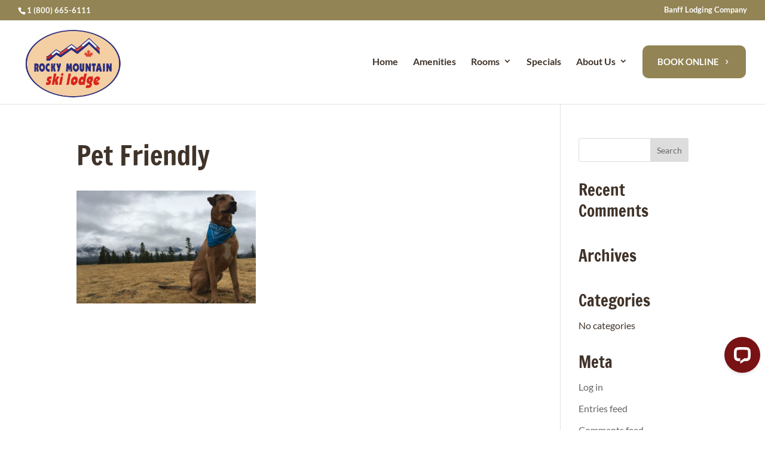

--- FILE ---
content_type: application/javascript
request_url: https://api.cartstack.com/js/customer-tracking/canmoreskilodge.com_0bfbc4209322af359f909678a741cffa.js
body_size: 1510
content:
//SITE ID: 4 //


var cartstack_loaded = cartstack_loaded || 0;
var _cartstack = _cartstack || [];
var cartstack_trackVisitor = 0;
var cartstack_isconfirmation = 1;
var cartstack_debug = 0;

_cartstack.push(['setAPI', 'capture']);
if (cartstack_debug) { console.log('cs: capture'); }

if (!cartstack_loaded)
{
	function cartstack_hashchanged() {
		var _cartstack_update = [];
		var cartstack_cartPageURL = '/total';
		var cartstack_checkoutPageURLs = ['/guestsandrooms','/datesofstay','/accommodation/room',''];
		var cartstack_successPageURL = '/confirmation';
		var cartstack_pageurl_update = window.location.href.toLowerCase();
		
		if (cartstack_pageurl_update.length > 0 && cartstack_pageurl_update.indexOf(cartstack_cartPageURL.toLowerCase()) >= 0)
		{
			setTimeout(function() {
				_cartstack_update.push(['setSiteID', 'k5FbWlpK']);
				_cartstack_update.push(['setAPI', 'tracking']);
				
				var cartstack_dateOut = "";
				var cartstack_dateIn = "";
				(function(){
					var roomNameFound = 0;
					var transAmountFound = 0;
					var transTaxFound = 0;
					var transTotal = 0;
					
					if (typeof dataLayer != 'undefined' && dataLayer.length > 0)
					{
						for(var i = 0; i < dataLayer.length; i++){
							var ihReservations = dataLayer[i];

							if (typeof ihReservations.ihDate != 'undefined')
							{
								cartstack_dateIn = ihReservations.ihDate;
							}
							
							if (typeof ihReservations.ihDateOut != 'undefined')
							{
								cartstack_dateOut = ihReservations.ihDateOut;
							}
							
							if (!roomNameFound && typeof ihReservations.ihRoomType != 'undefined')
							{
								roomNameFound = 1;
								_cartstack_update.push(['setDataItem', { 'RoomName' : ihReservations.ihRoomType}]);
							}
							
							if (!transTaxFound && typeof ihReservations.ihTaxes != 'undefined')
							{
								transTaxFound = 1;
								transTotal += ihReservations.ihTaxes;
							}
							
							if (!transAmountFound && typeof ihReservations.ihAmount != 'undefined')
							{
								transAmountFound = 1;
								transTotal += ihReservations.ihAmount;
							}
						}
						
						_cartstack_update.push(['setCartTotal', transTotal]);
					} else {
						_cartstack_update.push(['setCartTotal', '{{ihAmount}}']);
						cartstack_dateOut = '{{ihDateOut}}';
						cartstack_dateIn = '{{ihDate}}';
						_cartstack_update.push(['setDataItem', { 'DailyRate':'{{ihRatePlanType}}'}]);
						_cartstack_update.push(['setDataItem', { 'RoomName': '{{ihRoomType}}'}]);
					}
				})();
				
				var cartstack_dateOut_formatted = cartstack_dateOut.length == 10 ? cartstack_dateOut.substring(5, 7)+'/'+cartstack_dateOut.substring(8)+'/'+cartstack_dateOut.substring(0, 4) : '';
				var cartstack_dateIn_formatted = cartstack_dateIn.length == 10 ? cartstack_dateIn.substring(5, 7)+'/'+cartstack_dateIn.substring(8)+'/'+cartstack_dateIn.substring(0, 4) : '';

				//custom fields

				if (cartstack_dateIn_formatted != '' && cartstack_dateOut_formatted != '')
				{
					_cartstack_update.push(['setDataItem', { 'ArrivalDate': cartstack_dateIn_formatted }]);
					_cartstack_update.push(['setDataItem', { 'DepartureDate': cartstack_dateOut_formatted }]);
				}

				var visitorURL = window.location.href;
				_cartstack_update.push(['setDataItem', { 'fullVisitorURL': visitorURL }]);

				var s = '';
				var randomEmailID;
				for (var i = 0; i < 10; i++) {
					s += Math.floor(Math.random() * 10);
				}
				randomEmailID = s;

				_cartstack_update.push(['setDataItem', { 'emailID':'\\\EMAIL///' }]);
				
				cartstack_updatecart(_cartstack_update);
			}, 1000);
			
			if (cartstack_debug) { console.log('cs: track-cart'); }
		}
		else if (cartstack_successPageURL.length > 0 && cartstack_pageurl_update.indexOf(cartstack_successPageURL.toLowerCase()) >= 0)
		{
			_cartstack_update.push(['setSiteID', 'k5FbWlpK']);
			_cartstack_update.push(['setAPI', 'confirmation']);
			
			(function(){
				var confirmNumFound = 0;
				var transAmountFound = 0;
				var transTaxFound = 0;
				var transTotal = 0;
				
				if (typeof dataLayer != 'undefined' && dataLayer.length > 0)
				{
					for(var i = 0; i < dataLayer.length; i++){
						var ihReservations = dataLayer[i];
						
						if (!transTaxFound && typeof ihReservations.ihTaxes != 'undefined')
						{
							transTaxFound = 1;
							transTotal += ihReservations.ihTaxes;
						}
						
						if (!transAmountFound && typeof ihReservations.ihAmount != 'undefined')
						{
							transAmountFound = 1;
							transTotal += ihReservations.ihAmount;
						}
						
						if (!confirmNumFound && typeof ihReservations.ihConfirmID != 'undefined')
						{
							confirmNumFound = 1;
							_cartstack_update.push(['setAttribute', { 'PropertyReservationNumber': ihReservations.ihConfirmID }]);
						}
					}
					
					_cartstack_update.push(['setCartTotal', transTotal]);
				} else {
					_cartstack_update.push(['setCartTotal', '{{ihAmount}}']);
					_cartstack_update.push(['setAttribute', { 'PropertyReservationNumber': '{{ihConfirmID}}' }]);
				}
			})();
			
			cartstack_updatecart(_cartstack_update);
			if (cartstack_debug) { console.log('cs: confirmation'); }
		}
		else
		{
			var cartstack_checkoutURLExists = 0;
			for (var i=0; i<cartstack_checkoutPageURLs.length; i++)
			{
				var cartstack_checkoutPageURL = cartstack_checkoutPageURLs[i].toLowerCase();
				if (cartstack_checkoutPageURL.length > 0 && cartstack_pageurl_update.indexOf(cartstack_checkoutPageURL) >= 0)
				{
					cartstack_checkoutURLExists = 1;
				}
			}

			if (cartstack_checkoutURLExists)
			{
				_cartstack_update.push(['setSiteID', 'k5FbWlpK']);
				_cartstack_update.push(['setAPI', 'tracking']);
				cartstack_updatecart(_cartstack_update);
				if (cartstack_debug) { console.log('cs: track-checkout'); }
			}
		}
	}

	if (window.attachEvent) {
		window.attachEvent('onhashchange', cartstack_hashchanged);
	} else {
		window.addEventListener('hashchange', cartstack_hashchanged, true);
	}

	function cartstack_live(eventType, attributeName, attributeValue, cb) {
		if (document.attachEvent) {
			document.attachEvent('on'+eventType, function (event) {
				if (event.target.tagName && event.target.tagName.toLowerCase() == 'input' && event.target.getAttribute(attributeName) == attributeValue) {
					cb.call(event.target, event);
				}
			});
		} else {
			document.addEventListener(eventType, function (event) {
				if (event.target.tagName && event.target.tagName.toLowerCase() == 'input' && event.target.getAttribute(attributeName) == attributeValue) {
					cb.call(event.target, event);
				}
			}, true);
		}
	}

	cartstack_live("blur", "placeholder", "Email Address", function (event) {
		var _cartstack_update = [];
		_cartstack_update.push(['setSiteID', 'k5FbWlpK']);
		_cartstack_update.push(['setEmail', this.value]);
		cartstack_updatecart(_cartstack_update);
	});
}
cartstack_loaded = 1;

//(function(){function cartstack_load(){var y = document.getElementsByTagName('script');var l=1;for(var i=0; i < y.length; i++){if (y[i].src == 'https://api.cartstack.com/js/cartstack.js'){l=0;}}if(l){var s = document.createElement('script');s.type = 'text/javascript';s.async = true;s.src = 'https://api.cartstack.com/js/cartstack.js';var x = document.getElementsByTagName('script')[0];x.parentNode.insertBefore(s, x);}}if(cartstack_isconfirmation){cartstack_load();}else{var _interval=setInterval(function(){if(document.readyState==='complete'){clearInterval(_interval);cartstack_load();}},1000);}})();

--- FILE ---
content_type: application/javascript; charset=UTF-8
request_url: https://api.livechatinc.com/v3.6/customer/action/get_dynamic_configuration?x-region=us-south1&license_id=12765618&client_id=c5e4f61e1a6c3b1521b541bc5c5a2ac5&url=https%3A%2F%2Fcanmoreskilodge.com%2Fpet-friendly%2Fwyatt-pamela-wood%2F&channel_type=code&implementation_type=potentially_gtm&jsonp=__7n68tra0f5p
body_size: 193
content:
__7n68tra0f5p({"organization_id":"147fa881-b3fe-4f72-8905-4bf72cdc9f1d","livechat_active":true,"livechat":{"group_id":0,"client_limit_exceeded":false,"domain_allowed":true,"config_version":"1910.0.3.26.1.3.4.5.4.1.4.18.1","localization_version":"4940c52ca0caf914a8b155bf4411bbe5","language":"en"},"default_widget":"livechat"});